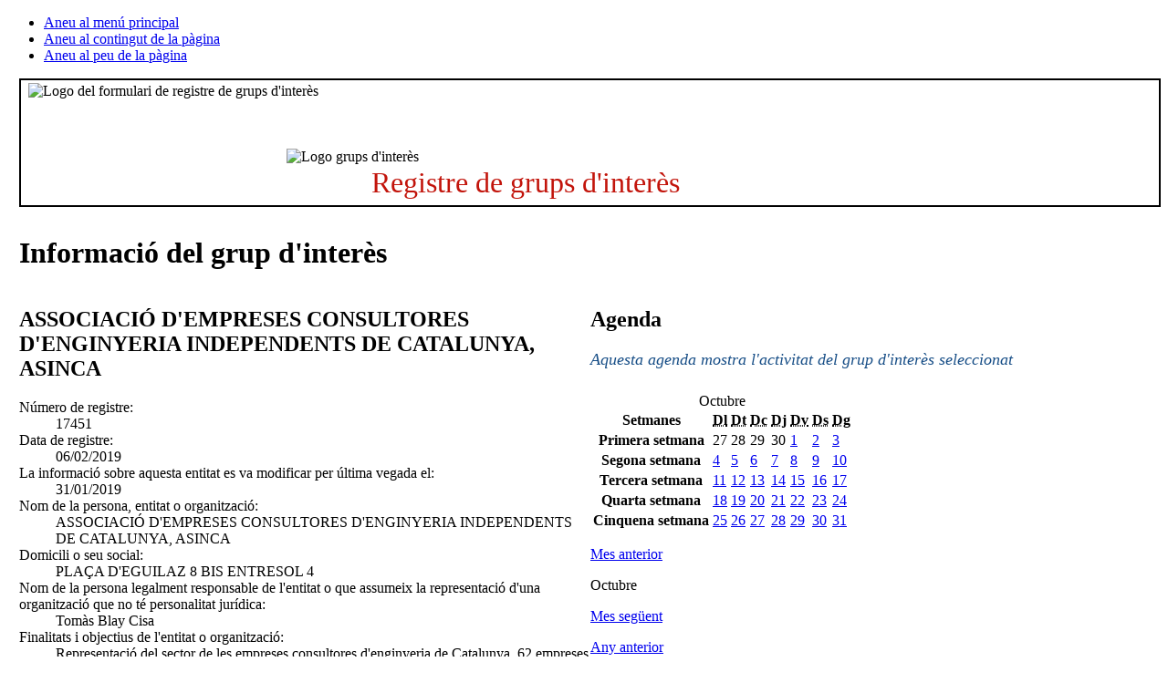

--- FILE ---
content_type: text/html;charset=iso-8859-1
request_url: https://www.parlament.cat/acces/transparencia/grups-interes/llistat/detall/index.html?p_0=17451&p_data=07102021
body_size: 4732
content:
<!DOCTYPE html>
<html lang="ca">
  <head>
    <title>Detall del grup d'interès - Parlament de Catalunya</title>
    <meta name="viewport" content="width=device-width, initial-scale=1, viewport-fit=cover">
    <meta http-equiv="Content-Type" content="text/html; charset=iso-8859-1">
    <meta http-equiv="Content-Script-Type" content="text/javascript">
    <meta http-equiv="Content-Style-Type" content="text/css">
    <meta name="capgen" content="si**2338115*15/10/2025 14:01:16">
    
    
    <base href="https://www.parlament.cat">
    <meta name="author" content="Parlament de Catalunya">
    <meta name="description" content="Participació">
    <meta name="keywords" content="parlament, catalunya, parlament de catalunya, política, política catalana, legislació, legislació catalana, diputat, diputada, llei, participació">
    <meta name="ICBM" content="41.3879700,2.1891760" />
    <meta name="geo.position" content="41.3879700;2.1891760">
    <meta name="geo.region" content="ES-CT">
    <meta name="geo.placename" content="Barcelona">
    <meta name="locality" content="Barcelona">
    <meta name="owner" content="Parlament de Catalunya">
    <meta name="copyright" content="&copy; Parlament de Catalunya">
    <meta property="og:site_name" content="Parlament de Catalunya" />
    <meta property="og:type" content="government" />
    <meta property="og:locale" content="ca_ES" />
    <meta property="og:title" content="Detall del grup d'interès" />
    <meta property="og:description" content="Participació" />
    
        <meta name="twitter:card" content="summary" />
        <meta name="twitter:image" content="https://www.parlament.cat/imatges/logos/logo_pcat_130x82.png" />
    <meta property="og:image" content="/imatges/logos/logo_pcat_228x228.png">
    <meta property="og:image:type" content="image/jpeg"/>
    <meta property="twitter:site"  content="@parlament_cat" />
    <meta name="twitter:creator" content="@parlament_cat">
    <meta name="twitter:title" content="Detall del grup d'interès">
    <meta name="twitter:description" content="Participació">
    <meta name="article:author" content="Parlament de Catalunya">
    <meta name="article:publisher" content="https://www.facebook.com/parlamentcat">
    <meta property="fb:app_id" content="220867610406">
    <link rel="shortcut icon" href="/imatges/logos/logo.ico?v=2">
    <link rel="icon" href="/imatges/logos/logo.ico?v=2">
    <link rel="apple-touch-icon" href="/imatges/logos/logo_pcat_57x57.png">
    <link rel="apple-touch-icon" sizes="72x72" href="/imatges/logos/logo_pcat_72x72.png">
    <link rel="apple-touch-icon" sizes="114x114" href="/imatges/logos/logo_pcat_114x114.png">
    <link rel="apple-touch-icon-precomposed" href="/imatges/logos/logo_pcat_114x114.png">
    <link rel="stylesheet" href="https://www.parlament.cat/js/menu/style.css" />
    <meta name="application-name" content="Parlament de Catalunya"/>
    <meta name="msapplication-TileColor" content="#E42219"/>
    <meta name="msapplication-TileImage" content="/imatges/logos/logo_pcat_144x144.png"/>
    <meta name="google-translate-customization" content="d4d1c16226243b1d-c8a3835fc817605d-g18956c4e5dd808ee-17" />
    <link rel="stylesheet" type="text/css" href="https://www.parlament.cat/css/pagina/versio_imprimible.css" media="print">
	  <!--[if lte IE 7]><link rel="stylesheet" type="text/css" href="https://www.parlament.cat/css/bugs_ie_7.css" media="screen"><![endif]-->
	  <!--[if IE]><link rel="stylesheet" type="text/css" href="https://www.parlament.cat/css/bugs_ie_tot.css" media="screen"><![endif]-->
	  <script src="https://www.parlament.cat/js/portal.js" type="text/javascript"></script>
	  <script type="text/javascript" src="https://www.parlament.cat/js/jquery/jquery.js" ></script>
        <link rel="stylesheet" type="text/css" href="https://www.parlament.cat/css/composicio.css" ><script async src="https://www.googletagmanager.com/gtag/js?id=G-HRTHBEW15D"></script> <script> window.dataLayer = window.dataLayer || []; function gtag(){dataLayer.push(arguments);} gtag('js', new Date()); gtag('config', 'G-HRTHBEW15D'); </script>
    <link rel="stylesheet" href="https://www.parlament.cat/css/pcat_pagina.css" type="text/css">
    <script async="async" data-insuit-id="boto_insuit" type="text/javascript" src="https://www--parlament--cat.insuit.net/i4tservice/insuit-app.js"></script></head>
  <body id="pcat" >
   <div class="ocultar" aria-hidden="false"> 
      <ul> 
        <li><a href="#navbar" title="Aneu al menú principal">Aneu al menú principal</a></li> 
        <li><a href="#main" title="Aneu al contingut de la pàgina">Aneu al contingut de la pàgina</a></li> 
        <li><a href="#footer-info" title="Aneu al peu de la pàgina">Aneu al peu de la pàgina</a></li> 
      </ul> 
    </div>
<div id="pcat-topbar" class="h-12 bg-black text-white w-full"></div>
<div id="pcat-hero" data-pcat-hero-overlay data-pcat-hero-defer></div><table width="100%" cellspacing="0" cellpadding="0" border="0" summary=""><tbody><tr><td valign="top" style="width:1%" id="cs_columna_esquerra" name="cs_columna_esquerra"><a class="ocultar" name="contingut_esquerra"></a> </td><td valign="top" style="width:100%" id="cs_area_continguts" name="cs_area_continguts"><div class="separador_capcalera"></div><a class="ocultar" name="contingut_centre"></a><div class="ccentral">
<div class="dest_rint" id="banner_rint">
 <div class="bola"><img alt="Logo grups d'interès" src="/banners/icona_rint_sobreposar.png"></div>
 <div class="esq foto"><img alt="Logo del formulari de registre de grups d'interès" src="/banners/banner_rint_palau.png"></div>
<div class="der text"><p>Registre de grups d'interès</p></div>
</div>

</div>

<style>
.dest_rint {
    background-color: white;
    border: 0.1em solid black;
    padding: 0.2em 0;
    margin-bottom: 2em;
}
.dest_rint .bola {
    padding-top: 4.5em;
    position: absolute;
}
.dest_rint .foto {
    padding-left: 0.5em;
}
.dest_rint .text {
    color: #c2140b;
    font-size: 2.0em;
    font-weight: normal;
    letter-spacing: 0;
    padding-right: 1em;
}
@media screen and (min-width: 1366px) {
.dest_rint {
    height: 8.2em;
}
.dest_rint .text {
    padding-left: 12.0em;
    padding-top: 2.3em;
}
.dest_rint .bola {
    padding-left: 18.2em;
}
}
@media screen and (min-width: 1081px) and (max-width: 1365px) {
.dest_rint {
    height: 8.2em;
}
.dest_rint .text {
    padding-left: 12.0em;
    padding-top: 1.3em;
}
.dest_rint .bola {
    padding-left: 18.2em;
}
}

@media screen and (min-width: 876px) and (max-width: 1080px) {
.dest_rint .text {
    clear: left;
    padding-left: 0.5em;
    padding-top: 1.1em;
}
.dest_rint {
    height: 12.2em;
}
.dest_rint .bola {
    padding-left: 18.2em;
}
}

@media screen and (max-width: 875px) {
.dest_rint .text {
    clear: left;
    padding-left: 0.5em;
    padding-top: 1.1em;
}

.dest_rint {
    height: 12.2em;
}
.dest_rint .bola {
    padding-left: 18.2em;
}
}
</style>
<link href="https://www.parlament.cat/css/grups_interes.css" rel="stylesheet" type="text/css"><div class="ccentral"><h1 class="titol_pagina"><span>Informació del grup d'interès</span></h1></div><table width="100%" cellspacing="0" cellpadding="0" border="0" summary=""><tbody><tr><td valign="top" style="width:50%"><div class="ccentral"><h2 class="titol_caixa"><span>ASSOCIACIÓ D'EMPRESES CONSULTORES D'ENGINYERIA INDEPENDENTS DE CATALUNYA, ASINCA</span></h2>
          <dl style="font-size:1.0em;" class="detall_registre_gint"><dt style="font-weight:normal;">Número de registre:</dt><dd>17451</dd><dt style="font-weight:normal;">Data de registre:</dt><dd>06/02/2019</dd><dt style="font-weight:normal;">La informació sobre aquesta entitat es va modificar per última vegada el:</dt><dd>31/01/2019</dd><dt style="font-weight:normal;">Nom de la persona, entitat o organització:</dt><dd>ASSOCIACIÓ D'EMPRESES CONSULTORES D'ENGINYERIA INDEPENDENTS DE CATALUNYA, ASINCA</dd><dt style="font-weight:normal;">Domicili o seu social:</dt><dd>PLAÇA D'EGUILAZ 8 BIS ENTRESOL 4</dd><dt style="font-weight:normal;">Nom de la persona legalment responsable de l'entitat o que assumeix la representació d'una organització que no té personalitat jurídica:</dt><dd>Tomàs Blay Cisa</dd><dt style="font-weight:normal;">Finalitats i objectius de l'entitat o organització:</dt><dd>Representació del sector de les empreses consultores d'enginyeria de Catalunya. 62 empreses i 4000 professionals tots ells altament qualificats</dd><dt style="font-weight:normal;">Nom dels professionals de l'entitat encarregats de les activitats incloses en el Registre:</dt><dd>Tomàs Blay Cisa<br/></dd><dt style="font-weight:normal;">Identificador de grup d'interès de la Generalitat:</dt><dd>1540</dd></dl><br/><span style="color: #164d86; font-size: 1.0em !important; font-style: italic; float: left; width: 100%; clear: right;">Aquest grup està registrat en el Registre de grups d'interès de la Generalitat.</span><br><ul style="padding-left:0.4em;" class="links_relacionats"><li><a style="color:#164d86; font-size:1.0em;" href="https://serveiscentrals.justicia.gencat.cat/COT/AppJava/detallGRI.do?reqCode=initDetall&identificador=1540" target="_blank" title="Vegeu-ne més informació (s'obrirà finestra nova)">Vegeu-ne més informació</a>.</li></ul><br><br><br></td><td valign="top" style="width:50%"><div class="ccentral"><h2 class="titol_caixa"><span>Agenda</span></h2><p style="color:#164d86; margin-bottom:1.5em;font-size:1.1em;"><em>Aquesta agenda mostra l'activitat del grup d'interès seleccionat</em></p><div class="seleccio_categoria_agenda"><div class="calendari calendari_agenda"><table summary="Agenda d'esdeveniments Octubre">
                <caption>Octubre</caption>            
                <thead>                
                  <tr class="ocultar">                    
                    <th scope="col" class="ocultar">Setmanes</th>                    
                    <th scope="col"><abbr title="Dilluns">Dl</abbr></th>                    
                    <th scope="col"><abbr title="Dimarts">Dt</abbr></th>                    
                    <th scope="col"><abbr title="Dimecres">Dc</abbr></th>                    
                    <th scope="col"><abbr title="Dijous">Dj</abbr></th>                    
                    <th scope="col"><abbr title="Divendres">Dv</abbr></th>                    
                    <th scope="col"><abbr title="Dissabte">Ds</abbr></th>                    
                    <th scope="col"><abbr title="Diumenge">Dg</abbr></th>                
                  </tr>            
                </thead>
                <tbody>    <tr>
      <th abbr="Setmana 1" class="ocultar" scope="row">Primera setmana</th><td class="inactiu"><span>27</span></td></td><td class="inactiu"><span>28</span></td></td><td class="inactiu"><span>29</span></td></td><td class="inactiu"><span>30</span></td></td><td class="dia_seleccionable"><a title="Seleccionar el dia: 01/10/2021" href="https://www.parlament.cat/acces/transparencia/grups-interes/llistat/detall/index.html?p_0=17451&p_data=01102021">1</a></td><td class="festiu dia_seleccionable"><a title="Seleccionar el dia: 02/10/2021" href="https://www.parlament.cat/acces/transparencia/grups-interes/llistat/detall/index.html?p_0=17451&p_data=02102021">2</a></td><td class="festiu dia_seleccionable"><a title="Seleccionar el dia: 03/10/2021" href="https://www.parlament.cat/acces/transparencia/grups-interes/llistat/detall/index.html?p_0=17451&p_data=03102021">3</a></td></tr>    <tr>
      <th abbr="Setmana 2" class="ocultar" scope="row">Segona setmana</th><td class="dia_seleccionable"><a title="Seleccionar el dia: 04/10/2021" href="https://www.parlament.cat/acces/transparencia/grups-interes/llistat/detall/index.html?p_0=17451&p_data=04102021">4</a></td><td class="dia_seleccionable"><a title="Seleccionar el dia: 05/10/2021" href="https://www.parlament.cat/acces/transparencia/grups-interes/llistat/detall/index.html?p_0=17451&p_data=05102021">5</a></td><td class="dia_seleccionable"><a title="Seleccionar el dia: 06/10/2021" href="https://www.parlament.cat/acces/transparencia/grups-interes/llistat/detall/index.html?p_0=17451&p_data=06102021">6</a></td><td class="dia_actual"><a title="Seleccionar el dia: 07/10/2021" href="https://www.parlament.cat/acces/transparencia/grups-interes/llistat/detall/index.html?p_0=17451&p_data=07102021">7</a></td><td class="dia_seleccionable"><a title="Seleccionar el dia: 08/10/2021" href="https://www.parlament.cat/acces/transparencia/grups-interes/llistat/detall/index.html?p_0=17451&p_data=08102021">8</a></td><td class="festiu dia_seleccionable"><a title="Seleccionar el dia: 09/10/2021" href="https://www.parlament.cat/acces/transparencia/grups-interes/llistat/detall/index.html?p_0=17451&p_data=09102021">9</a></td><td class="festiu dia_seleccionable"><a title="Seleccionar el dia: 10/10/2021" href="https://www.parlament.cat/acces/transparencia/grups-interes/llistat/detall/index.html?p_0=17451&p_data=10102021">10</a></td></tr>    <tr>
      <th abbr="Setmana 3" class="ocultar" scope="row">Tercera setmana</th><td class="dia_seleccionable"><a title="Seleccionar el dia: 11/10/2021" href="https://www.parlament.cat/acces/transparencia/grups-interes/llistat/detall/index.html?p_0=17451&p_data=11102021">11</a></td><td class="dia_seleccionable"><a title="Seleccionar el dia: 12/10/2021" href="https://www.parlament.cat/acces/transparencia/grups-interes/llistat/detall/index.html?p_0=17451&p_data=12102021">12</a></td><td class="dia_seleccionable"><a title="Seleccionar el dia: 13/10/2021" href="https://www.parlament.cat/acces/transparencia/grups-interes/llistat/detall/index.html?p_0=17451&p_data=13102021">13</a></td><td class="dia_seleccionable"><a title="Seleccionar el dia: 14/10/2021" href="https://www.parlament.cat/acces/transparencia/grups-interes/llistat/detall/index.html?p_0=17451&p_data=14102021">14</a></td><td class="dia_seleccionable"><a title="Seleccionar el dia: 15/10/2021" href="https://www.parlament.cat/acces/transparencia/grups-interes/llistat/detall/index.html?p_0=17451&p_data=15102021">15</a></td><td class="festiu dia_seleccionable"><a title="Seleccionar el dia: 16/10/2021" href="https://www.parlament.cat/acces/transparencia/grups-interes/llistat/detall/index.html?p_0=17451&p_data=16102021">16</a></td><td class="festiu dia_seleccionable"><a title="Seleccionar el dia: 17/10/2021" href="https://www.parlament.cat/acces/transparencia/grups-interes/llistat/detall/index.html?p_0=17451&p_data=17102021">17</a></td></tr>    <tr>
      <th abbr="Setmana 4" class="ocultar" scope="row">Quarta setmana</th><td class="dia_seleccionable"><a title="Seleccionar el dia: 18/10/2021" href="https://www.parlament.cat/acces/transparencia/grups-interes/llistat/detall/index.html?p_0=17451&p_data=18102021">18</a></td><td class="dia_seleccionable"><a title="Seleccionar el dia: 19/10/2021" href="https://www.parlament.cat/acces/transparencia/grups-interes/llistat/detall/index.html?p_0=17451&p_data=19102021">19</a></td><td class="dia_seleccionable"><a title="Seleccionar el dia: 20/10/2021" href="https://www.parlament.cat/acces/transparencia/grups-interes/llistat/detall/index.html?p_0=17451&p_data=20102021">20</a></td><td class="dia_seleccionable"><a title="Seleccionar el dia: 21/10/2021" href="https://www.parlament.cat/acces/transparencia/grups-interes/llistat/detall/index.html?p_0=17451&p_data=21102021">21</a></td><td class="dia_seleccionable"><a title="Seleccionar el dia: 22/10/2021" href="https://www.parlament.cat/acces/transparencia/grups-interes/llistat/detall/index.html?p_0=17451&p_data=22102021">22</a></td><td class="festiu dia_seleccionable"><a title="Seleccionar el dia: 23/10/2021" href="https://www.parlament.cat/acces/transparencia/grups-interes/llistat/detall/index.html?p_0=17451&p_data=23102021">23</a></td><td class="festiu dia_seleccionable"><a title="Seleccionar el dia: 24/10/2021" href="https://www.parlament.cat/acces/transparencia/grups-interes/llistat/detall/index.html?p_0=17451&p_data=24102021">24</a></td></tr>    <tr>
      <th abbr="Setmana 5" class="ocultar" scope="row">Cinquena setmana</th><td class="dia_seleccionable"><a title="Seleccionar el dia: 25/10/2021" href="https://www.parlament.cat/acces/transparencia/grups-interes/llistat/detall/index.html?p_0=17451&p_data=25102021">25</a></td><td class="dia_seleccionable"><a title="Seleccionar el dia: 26/10/2021" href="https://www.parlament.cat/acces/transparencia/grups-interes/llistat/detall/index.html?p_0=17451&p_data=26102021">26</a></td><td class="dia_seleccionable"><a title="Seleccionar el dia: 27/10/2021" href="https://www.parlament.cat/acces/transparencia/grups-interes/llistat/detall/index.html?p_0=17451&p_data=27102021">27</a></td><td class="dia_seleccionable"><a title="Seleccionar el dia: 28/10/2021" href="https://www.parlament.cat/acces/transparencia/grups-interes/llistat/detall/index.html?p_0=17451&p_data=28102021">28</a></td><td class="dia_seleccionable"><a title="Seleccionar el dia: 29/10/2021" href="https://www.parlament.cat/acces/transparencia/grups-interes/llistat/detall/index.html?p_0=17451&p_data=29102021">29</a></td><td class="festiu dia_seleccionable"><a title="Seleccionar el dia: 30/10/2021" href="https://www.parlament.cat/acces/transparencia/grups-interes/llistat/detall/index.html?p_0=17451&p_data=30102021">30</a></td><td class="festiu dia_seleccionable"><a title="Seleccionar el dia: 31/10/2021" href="https://www.parlament.cat/acces/transparencia/grups-interes/llistat/detall/index.html?p_0=17451&p_data=31102021">31</a></td></tr> </tbody>
            </table><div class="selector_any_mes">
                <div class="mesos">
                 <p class="anterior"><a href="https://www.parlament.cat/acces/transparencia/grups-interes/llistat/detall/index.html?p_0=17451&p_data=07092021" title="Vegeu el Calendari, Setembre del 2021">Mes anterior</a></p>
                 <p class="any_mes">Octubre</p>
                 <p class="seguent"><a href="https://www.parlament.cat/acces/transparencia/grups-interes/llistat/detall/index.html?p_0=17451&p_data=07112021" title="Vegeu el Calendari, Novembre del 2021">Mes següent</a></p>
                </div>
               </div><div class="selector_any_mes">
                <div class="anys">
                 <p class="anterior"><a href="https://www.parlament.cat/acces/transparencia/grups-interes/llistat/detall/index.html?p_0=17451&p_data=07102020" title="Vegeu el Calendari, Octubre del 2020">Any anterior</a></p>
                 <p class="any_mes"> 2021</p>
                 <p class="seguent"><a href="https://www.parlament.cat/acces/transparencia/grups-interes/llistat/detall/index.html?p_0=17451&p_data=07102022" title="Vegeu el Calendari, Octubre del 2022">Any següent</a></p>
                </div>
               </div></div><div class="calendari_organ_dreta" style="float:left;">
                                <div class="cercador_columna" style="margin-right: 2.5em; margin-top: 2em;">
                                  <p class="link_cerca">
                                    <a href="https://www.parlament.cat/acces/transparencia/grups-interes/agenda/index.html" title="Aneu a l'agenda de grups d'interès">Agenda dels grups d'interès</a>
                                  </p>
                                </div>
                            </div></div></div><div class="ccentral"><h2 class="titol_caixa"><span>4 d'octubre de 2021 - 10 d'octubre de 2021</span></h2><div class="bloc_contingut"><table class="taula_actes_agenda"><tbody><p>En data d'avui no hi ha programada cap activitat per a aquesta setmana.</p></tbody></table></div></div></div></td></tr></tbody></table></td><td valign="top" style="width:1%" id="cs_columna_dreta" name="cs_columna_dreta"><div class="separador_col_dreta"></div><a class="ocultar" name="contingut_dreta"></a></td></tr></tbody></table><footer><div id="pcat-footer"></div></footer><!--endpage-->
<div class="ocultar" aria-hidden="false"> 
      <ul> 
        <li><a href="#navbar" title="Aneu al menú principal">Aneu al menú principal</a></li> 
        <li><a href="#main" title="Aneu al contingut de la pàgina">Aneu al contingut de la pàgina</a></li> 
        <li><a href="#footer-info" title="Aneu al peu de la pàgina">Aneu al peu de la pàgina</a></li> 
      </ul> 
    </div>
<div class="overlay"></div>
<script type="module" src="https://www.parlament.cat/js/menu/pcat-menu-init.js"></script>
<script src="/js/jquery/jquery.min.js"></script>
<script src="https://cdnjs.cloudflare.com/ajax/libs/popper.js/1.14.7/umd/popper.min.js" integrity="sha384-UO2eT0CpHqdSJQ6hJty5KVphtPhzWj9WO1clHTMGa3JDZwrnQq4sF86dIHNDz0W1" crossorigin="anonymous"></script> 
<script src="/js/bootstrap.min.js"></script>
<script src="/js/royalslider/jquery-1.8.3.min.js"></script>
<script src="/js/royalslider/jquery.royalslider.min.js"></script>
<script src="/js/custom.min.js"></script>
<script src="/js/google_translate_posicionar_head.js"></script></body></html>